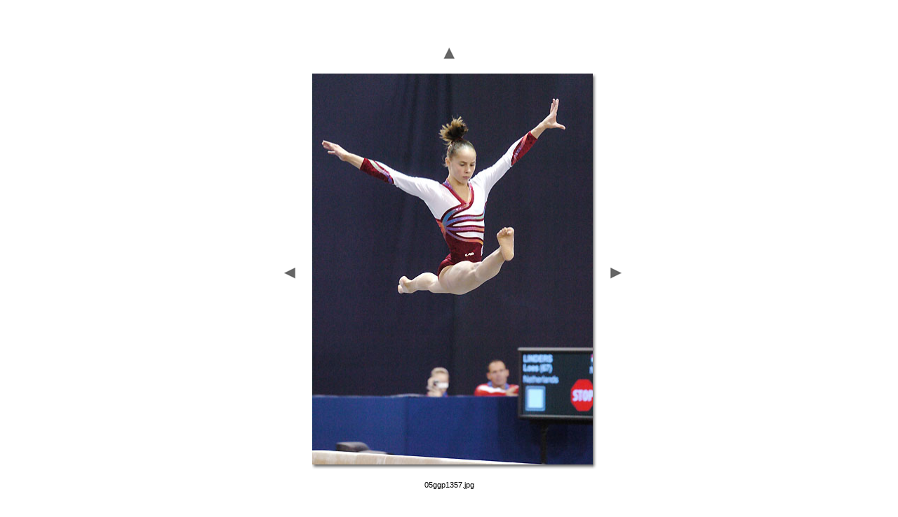

--- FILE ---
content_type: text/html
request_url: http://lgs6632.com/photo/05club/05ggp/pages/05ggp1357.htm
body_size: 906
content:
<html>
<head>
<TITLE>2005 Glasgow Grand Prix</TITLE>
<META name="generator" content="Adobe Photoshop(R) CS Web Photo Gallery">
<META http-equiv="Content-Type" content="text/html; charset=iso-8859-1">
<link href="../images/galleryStyle.css" rel="stylesheet" type="text/css">

<script>

function ifExistsWrite(str){
	var re = new RegExp ('\"', 'gi') ;
	var newstr = str.replace(re, '&quot;');
	if (newstr != "")
		document.write(newstr+"<br>");
}

</script>

</head>
<body bgcolor="#FFFFFF" marginheight=0 marginwidth=0 leftmargin=0 topmargin=0>
<br>

<table width=100% height=100%>
<tr><td align=middle valign=middle>

<table>
<tr>
<td colspan=3 align=middle>
<a href="../index.htm#19"><img border=0 vspace=12 src="../images/arrow_up.gif"></a>
</td>
</tr>


<tr>
<td width=17 valign=middle><a href="05ggp1339.htm"><IMG hspace=15 SRC="../images/arrow_prev.gif" BORDER=0></a></td>
<td align=middle valign=top width="400">
<table cellpadding=0 cellspacing=0 border=0 width="400">
<tr>
<td valign=top>
<img src="../images/05ggp1357.jpg" width="400" height="558" alt="05ggp1357" style="border:0pt solid white"><br>
</td>
<td valign=top background="../images/wh_rt.gif">
<img src="../images/wh_top_rt.gif">
</td>
</tr>
<tr>
<td background="../images/wh_bot.gif">
<img src="../images/wh_bot_lt.gif"><br>
</td>
<td valign=top>
<img src="../images/wh_bot_corner.gif"><br>
</td>
</tr>
</table>
</td>
<td align=right width=17 valign=middle><a href="05ggp1358.htm"><img hspace=5 border=0 src="../images/arrow_next.gif"></a></td>
</tr>
</table>

<table>
<tr><td align=middle valign=top width="400">
<table cellpadding=0 cellspacing=0 border=0 width="400">
<tr>
<td align=middle>
<div id="imageInfo">
<div class="content">
<script>
ifExistsWrite("05ggp1357.jpg");
ifExistsWrite("");
ifExistsWrite("");
ifExistsWrite("");
ifExistsWrite("");
</script>
</div>
</div>
</td>
</tr>
</table>
</td>
</tr>
</table>

</td>
</tr>
</table>

</body>